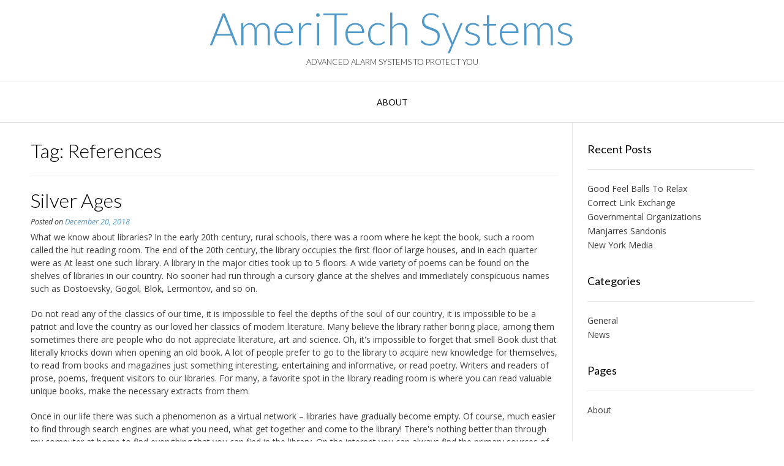

--- FILE ---
content_type: text/html; charset=UTF-8
request_url: http://www.ameritechsystems.com/tag/references
body_size: 15287
content:
<!DOCTYPE html><!-- Vogue.ORG -->
<html lang="en-US">
<head>
<meta charset="UTF-8">
<meta name="viewport" content="width=device-width, initial-scale=1">
<link rel="profile" href="http://gmpg.org/xfn/11">
<title>References &#8211; AmeriTech Systems</title>
<meta name='robots' content='max-image-preview:large' />
<link rel='dns-prefetch' href='//fonts.googleapis.com' />
<link rel="alternate" type="application/rss+xml" title="AmeriTech Systems &raquo; Feed" href="http://www.ameritechsystems.com/feed" />
<link rel="alternate" type="application/rss+xml" title="AmeriTech Systems &raquo; Comments Feed" href="http://www.ameritechsystems.com/comments/feed" />


<!-- WS Google Webmaster Tools v2.1 - https://wordpress.org/plugins/ws-google-webmaster-tools/ -->
<!-- Website - http://www.webshouter.net/ -->
<!-- / WS Google Webmaster Tools plugin. -->

<link rel="alternate" type="application/rss+xml" title="AmeriTech Systems &raquo; References Tag Feed" href="http://www.ameritechsystems.com/tag/references/feed" />
<style id='wp-img-auto-sizes-contain-inline-css' type='text/css'>
img:is([sizes=auto i],[sizes^="auto," i]){contain-intrinsic-size:3000px 1500px}
/*# sourceURL=wp-img-auto-sizes-contain-inline-css */
</style>
<style id='wp-emoji-styles-inline-css' type='text/css'>

	img.wp-smiley, img.emoji {
		display: inline !important;
		border: none !important;
		box-shadow: none !important;
		height: 1em !important;
		width: 1em !important;
		margin: 0 0.07em !important;
		vertical-align: -0.1em !important;
		background: none !important;
		padding: 0 !important;
	}
/*# sourceURL=wp-emoji-styles-inline-css */
</style>
<style id='wp-block-library-inline-css' type='text/css'>
:root{--wp-block-synced-color:#7a00df;--wp-block-synced-color--rgb:122,0,223;--wp-bound-block-color:var(--wp-block-synced-color);--wp-editor-canvas-background:#ddd;--wp-admin-theme-color:#007cba;--wp-admin-theme-color--rgb:0,124,186;--wp-admin-theme-color-darker-10:#006ba1;--wp-admin-theme-color-darker-10--rgb:0,107,160.5;--wp-admin-theme-color-darker-20:#005a87;--wp-admin-theme-color-darker-20--rgb:0,90,135;--wp-admin-border-width-focus:2px}@media (min-resolution:192dpi){:root{--wp-admin-border-width-focus:1.5px}}.wp-element-button{cursor:pointer}:root .has-very-light-gray-background-color{background-color:#eee}:root .has-very-dark-gray-background-color{background-color:#313131}:root .has-very-light-gray-color{color:#eee}:root .has-very-dark-gray-color{color:#313131}:root .has-vivid-green-cyan-to-vivid-cyan-blue-gradient-background{background:linear-gradient(135deg,#00d084,#0693e3)}:root .has-purple-crush-gradient-background{background:linear-gradient(135deg,#34e2e4,#4721fb 50%,#ab1dfe)}:root .has-hazy-dawn-gradient-background{background:linear-gradient(135deg,#faaca8,#dad0ec)}:root .has-subdued-olive-gradient-background{background:linear-gradient(135deg,#fafae1,#67a671)}:root .has-atomic-cream-gradient-background{background:linear-gradient(135deg,#fdd79a,#004a59)}:root .has-nightshade-gradient-background{background:linear-gradient(135deg,#330968,#31cdcf)}:root .has-midnight-gradient-background{background:linear-gradient(135deg,#020381,#2874fc)}:root{--wp--preset--font-size--normal:16px;--wp--preset--font-size--huge:42px}.has-regular-font-size{font-size:1em}.has-larger-font-size{font-size:2.625em}.has-normal-font-size{font-size:var(--wp--preset--font-size--normal)}.has-huge-font-size{font-size:var(--wp--preset--font-size--huge)}.has-text-align-center{text-align:center}.has-text-align-left{text-align:left}.has-text-align-right{text-align:right}.has-fit-text{white-space:nowrap!important}#end-resizable-editor-section{display:none}.aligncenter{clear:both}.items-justified-left{justify-content:flex-start}.items-justified-center{justify-content:center}.items-justified-right{justify-content:flex-end}.items-justified-space-between{justify-content:space-between}.screen-reader-text{border:0;clip-path:inset(50%);height:1px;margin:-1px;overflow:hidden;padding:0;position:absolute;width:1px;word-wrap:normal!important}.screen-reader-text:focus{background-color:#ddd;clip-path:none;color:#444;display:block;font-size:1em;height:auto;left:5px;line-height:normal;padding:15px 23px 14px;text-decoration:none;top:5px;width:auto;z-index:100000}html :where(.has-border-color){border-style:solid}html :where([style*=border-top-color]){border-top-style:solid}html :where([style*=border-right-color]){border-right-style:solid}html :where([style*=border-bottom-color]){border-bottom-style:solid}html :where([style*=border-left-color]){border-left-style:solid}html :where([style*=border-width]){border-style:solid}html :where([style*=border-top-width]){border-top-style:solid}html :where([style*=border-right-width]){border-right-style:solid}html :where([style*=border-bottom-width]){border-bottom-style:solid}html :where([style*=border-left-width]){border-left-style:solid}html :where(img[class*=wp-image-]){height:auto;max-width:100%}:where(figure){margin:0 0 1em}html :where(.is-position-sticky){--wp-admin--admin-bar--position-offset:var(--wp-admin--admin-bar--height,0px)}@media screen and (max-width:600px){html :where(.is-position-sticky){--wp-admin--admin-bar--position-offset:0px}}

/*# sourceURL=wp-block-library-inline-css */
</style><style id='global-styles-inline-css' type='text/css'>
:root{--wp--preset--aspect-ratio--square: 1;--wp--preset--aspect-ratio--4-3: 4/3;--wp--preset--aspect-ratio--3-4: 3/4;--wp--preset--aspect-ratio--3-2: 3/2;--wp--preset--aspect-ratio--2-3: 2/3;--wp--preset--aspect-ratio--16-9: 16/9;--wp--preset--aspect-ratio--9-16: 9/16;--wp--preset--color--black: #000000;--wp--preset--color--cyan-bluish-gray: #abb8c3;--wp--preset--color--white: #ffffff;--wp--preset--color--pale-pink: #f78da7;--wp--preset--color--vivid-red: #cf2e2e;--wp--preset--color--luminous-vivid-orange: #ff6900;--wp--preset--color--luminous-vivid-amber: #fcb900;--wp--preset--color--light-green-cyan: #7bdcb5;--wp--preset--color--vivid-green-cyan: #00d084;--wp--preset--color--pale-cyan-blue: #8ed1fc;--wp--preset--color--vivid-cyan-blue: #0693e3;--wp--preset--color--vivid-purple: #9b51e0;--wp--preset--gradient--vivid-cyan-blue-to-vivid-purple: linear-gradient(135deg,rgb(6,147,227) 0%,rgb(155,81,224) 100%);--wp--preset--gradient--light-green-cyan-to-vivid-green-cyan: linear-gradient(135deg,rgb(122,220,180) 0%,rgb(0,208,130) 100%);--wp--preset--gradient--luminous-vivid-amber-to-luminous-vivid-orange: linear-gradient(135deg,rgb(252,185,0) 0%,rgb(255,105,0) 100%);--wp--preset--gradient--luminous-vivid-orange-to-vivid-red: linear-gradient(135deg,rgb(255,105,0) 0%,rgb(207,46,46) 100%);--wp--preset--gradient--very-light-gray-to-cyan-bluish-gray: linear-gradient(135deg,rgb(238,238,238) 0%,rgb(169,184,195) 100%);--wp--preset--gradient--cool-to-warm-spectrum: linear-gradient(135deg,rgb(74,234,220) 0%,rgb(151,120,209) 20%,rgb(207,42,186) 40%,rgb(238,44,130) 60%,rgb(251,105,98) 80%,rgb(254,248,76) 100%);--wp--preset--gradient--blush-light-purple: linear-gradient(135deg,rgb(255,206,236) 0%,rgb(152,150,240) 100%);--wp--preset--gradient--blush-bordeaux: linear-gradient(135deg,rgb(254,205,165) 0%,rgb(254,45,45) 50%,rgb(107,0,62) 100%);--wp--preset--gradient--luminous-dusk: linear-gradient(135deg,rgb(255,203,112) 0%,rgb(199,81,192) 50%,rgb(65,88,208) 100%);--wp--preset--gradient--pale-ocean: linear-gradient(135deg,rgb(255,245,203) 0%,rgb(182,227,212) 50%,rgb(51,167,181) 100%);--wp--preset--gradient--electric-grass: linear-gradient(135deg,rgb(202,248,128) 0%,rgb(113,206,126) 100%);--wp--preset--gradient--midnight: linear-gradient(135deg,rgb(2,3,129) 0%,rgb(40,116,252) 100%);--wp--preset--font-size--small: 13px;--wp--preset--font-size--medium: 20px;--wp--preset--font-size--large: 36px;--wp--preset--font-size--x-large: 42px;--wp--preset--spacing--20: 0.44rem;--wp--preset--spacing--30: 0.67rem;--wp--preset--spacing--40: 1rem;--wp--preset--spacing--50: 1.5rem;--wp--preset--spacing--60: 2.25rem;--wp--preset--spacing--70: 3.38rem;--wp--preset--spacing--80: 5.06rem;--wp--preset--shadow--natural: 6px 6px 9px rgba(0, 0, 0, 0.2);--wp--preset--shadow--deep: 12px 12px 50px rgba(0, 0, 0, 0.4);--wp--preset--shadow--sharp: 6px 6px 0px rgba(0, 0, 0, 0.2);--wp--preset--shadow--outlined: 6px 6px 0px -3px rgb(255, 255, 255), 6px 6px rgb(0, 0, 0);--wp--preset--shadow--crisp: 6px 6px 0px rgb(0, 0, 0);}:where(.is-layout-flex){gap: 0.5em;}:where(.is-layout-grid){gap: 0.5em;}body .is-layout-flex{display: flex;}.is-layout-flex{flex-wrap: wrap;align-items: center;}.is-layout-flex > :is(*, div){margin: 0;}body .is-layout-grid{display: grid;}.is-layout-grid > :is(*, div){margin: 0;}:where(.wp-block-columns.is-layout-flex){gap: 2em;}:where(.wp-block-columns.is-layout-grid){gap: 2em;}:where(.wp-block-post-template.is-layout-flex){gap: 1.25em;}:where(.wp-block-post-template.is-layout-grid){gap: 1.25em;}.has-black-color{color: var(--wp--preset--color--black) !important;}.has-cyan-bluish-gray-color{color: var(--wp--preset--color--cyan-bluish-gray) !important;}.has-white-color{color: var(--wp--preset--color--white) !important;}.has-pale-pink-color{color: var(--wp--preset--color--pale-pink) !important;}.has-vivid-red-color{color: var(--wp--preset--color--vivid-red) !important;}.has-luminous-vivid-orange-color{color: var(--wp--preset--color--luminous-vivid-orange) !important;}.has-luminous-vivid-amber-color{color: var(--wp--preset--color--luminous-vivid-amber) !important;}.has-light-green-cyan-color{color: var(--wp--preset--color--light-green-cyan) !important;}.has-vivid-green-cyan-color{color: var(--wp--preset--color--vivid-green-cyan) !important;}.has-pale-cyan-blue-color{color: var(--wp--preset--color--pale-cyan-blue) !important;}.has-vivid-cyan-blue-color{color: var(--wp--preset--color--vivid-cyan-blue) !important;}.has-vivid-purple-color{color: var(--wp--preset--color--vivid-purple) !important;}.has-black-background-color{background-color: var(--wp--preset--color--black) !important;}.has-cyan-bluish-gray-background-color{background-color: var(--wp--preset--color--cyan-bluish-gray) !important;}.has-white-background-color{background-color: var(--wp--preset--color--white) !important;}.has-pale-pink-background-color{background-color: var(--wp--preset--color--pale-pink) !important;}.has-vivid-red-background-color{background-color: var(--wp--preset--color--vivid-red) !important;}.has-luminous-vivid-orange-background-color{background-color: var(--wp--preset--color--luminous-vivid-orange) !important;}.has-luminous-vivid-amber-background-color{background-color: var(--wp--preset--color--luminous-vivid-amber) !important;}.has-light-green-cyan-background-color{background-color: var(--wp--preset--color--light-green-cyan) !important;}.has-vivid-green-cyan-background-color{background-color: var(--wp--preset--color--vivid-green-cyan) !important;}.has-pale-cyan-blue-background-color{background-color: var(--wp--preset--color--pale-cyan-blue) !important;}.has-vivid-cyan-blue-background-color{background-color: var(--wp--preset--color--vivid-cyan-blue) !important;}.has-vivid-purple-background-color{background-color: var(--wp--preset--color--vivid-purple) !important;}.has-black-border-color{border-color: var(--wp--preset--color--black) !important;}.has-cyan-bluish-gray-border-color{border-color: var(--wp--preset--color--cyan-bluish-gray) !important;}.has-white-border-color{border-color: var(--wp--preset--color--white) !important;}.has-pale-pink-border-color{border-color: var(--wp--preset--color--pale-pink) !important;}.has-vivid-red-border-color{border-color: var(--wp--preset--color--vivid-red) !important;}.has-luminous-vivid-orange-border-color{border-color: var(--wp--preset--color--luminous-vivid-orange) !important;}.has-luminous-vivid-amber-border-color{border-color: var(--wp--preset--color--luminous-vivid-amber) !important;}.has-light-green-cyan-border-color{border-color: var(--wp--preset--color--light-green-cyan) !important;}.has-vivid-green-cyan-border-color{border-color: var(--wp--preset--color--vivid-green-cyan) !important;}.has-pale-cyan-blue-border-color{border-color: var(--wp--preset--color--pale-cyan-blue) !important;}.has-vivid-cyan-blue-border-color{border-color: var(--wp--preset--color--vivid-cyan-blue) !important;}.has-vivid-purple-border-color{border-color: var(--wp--preset--color--vivid-purple) !important;}.has-vivid-cyan-blue-to-vivid-purple-gradient-background{background: var(--wp--preset--gradient--vivid-cyan-blue-to-vivid-purple) !important;}.has-light-green-cyan-to-vivid-green-cyan-gradient-background{background: var(--wp--preset--gradient--light-green-cyan-to-vivid-green-cyan) !important;}.has-luminous-vivid-amber-to-luminous-vivid-orange-gradient-background{background: var(--wp--preset--gradient--luminous-vivid-amber-to-luminous-vivid-orange) !important;}.has-luminous-vivid-orange-to-vivid-red-gradient-background{background: var(--wp--preset--gradient--luminous-vivid-orange-to-vivid-red) !important;}.has-very-light-gray-to-cyan-bluish-gray-gradient-background{background: var(--wp--preset--gradient--very-light-gray-to-cyan-bluish-gray) !important;}.has-cool-to-warm-spectrum-gradient-background{background: var(--wp--preset--gradient--cool-to-warm-spectrum) !important;}.has-blush-light-purple-gradient-background{background: var(--wp--preset--gradient--blush-light-purple) !important;}.has-blush-bordeaux-gradient-background{background: var(--wp--preset--gradient--blush-bordeaux) !important;}.has-luminous-dusk-gradient-background{background: var(--wp--preset--gradient--luminous-dusk) !important;}.has-pale-ocean-gradient-background{background: var(--wp--preset--gradient--pale-ocean) !important;}.has-electric-grass-gradient-background{background: var(--wp--preset--gradient--electric-grass) !important;}.has-midnight-gradient-background{background: var(--wp--preset--gradient--midnight) !important;}.has-small-font-size{font-size: var(--wp--preset--font-size--small) !important;}.has-medium-font-size{font-size: var(--wp--preset--font-size--medium) !important;}.has-large-font-size{font-size: var(--wp--preset--font-size--large) !important;}.has-x-large-font-size{font-size: var(--wp--preset--font-size--x-large) !important;}
/*# sourceURL=global-styles-inline-css */
</style>

<style id='classic-theme-styles-inline-css' type='text/css'>
/*! This file is auto-generated */
.wp-block-button__link{color:#fff;background-color:#32373c;border-radius:9999px;box-shadow:none;text-decoration:none;padding:calc(.667em + 2px) calc(1.333em + 2px);font-size:1.125em}.wp-block-file__button{background:#32373c;color:#fff;text-decoration:none}
/*# sourceURL=/wp-includes/css/classic-themes.min.css */
</style>
<link rel='stylesheet' id='customizer_vogue_fonts-css' href='//fonts.googleapis.com/css?family=Open+Sans%3Aregular%2Citalic%2C700%7CLato%3Aregular%2Citalic%2C700%26subset%3Dlatin%2C' type='text/css' media='screen' />
<link rel='stylesheet' id='vogue-body-font-default-css' href='//fonts.googleapis.com/css?family=Open+Sans%3A400%2C300%2C300italic%2C400italic%2C600%2C600italic%2C700%2C700italic&#038;ver=1.4.77' type='text/css' media='all' />
<link rel='stylesheet' id='vogue-heading-font-default-css' href='//fonts.googleapis.com/css?family=Lato%3A400%2C300%2C300italic%2C400italic%2C700%2C700italic&#038;ver=1.4.77' type='text/css' media='all' />
<link rel='stylesheet' id='vogue-font-awesome-css' href='http://www.ameritechsystems.com/wp-content/themes/vogue/includes/font-awesome/css/all.min.css?ver=6.0.0' type='text/css' media='all' />
<link rel='stylesheet' id='vogue-style-css' href='http://www.ameritechsystems.com/wp-content/themes/vogue/style.css?ver=1.4.77' type='text/css' media='all' />
<link rel='stylesheet' id='vogue-header-style-css' href='http://www.ameritechsystems.com/wp-content/themes/vogue/templates/css/header-one.css?ver=1.4.77' type='text/css' media='all' />
<link rel='stylesheet' id='vogue-footer-style-css' href='http://www.ameritechsystems.com/wp-content/themes/vogue/templates/css/footer-social.css?ver=1.4.77' type='text/css' media='all' />
<script type="text/javascript" src="http://www.ameritechsystems.com/wp-includes/js/jquery/jquery.min.js?ver=3.7.1" id="jquery-core-js"></script>
<script type="text/javascript" src="http://www.ameritechsystems.com/wp-includes/js/jquery/jquery-migrate.min.js?ver=3.4.1" id="jquery-migrate-js"></script>
<link rel="https://api.w.org/" href="http://www.ameritechsystems.com/wp-json/" /><link rel="alternate" title="JSON" type="application/json" href="http://www.ameritechsystems.com/wp-json/wp/v2/tags/83" /><meta name="generator" content="WordPress 6.9" />
<style data-context="foundation-flickity-css">/*! Flickity v2.0.2
http://flickity.metafizzy.co
---------------------------------------------- */.flickity-enabled{position:relative}.flickity-enabled:focus{outline:0}.flickity-viewport{overflow:hidden;position:relative;height:100%}.flickity-slider{position:absolute;width:100%;height:100%}.flickity-enabled.is-draggable{-webkit-tap-highlight-color:transparent;tap-highlight-color:transparent;-webkit-user-select:none;-moz-user-select:none;-ms-user-select:none;user-select:none}.flickity-enabled.is-draggable .flickity-viewport{cursor:move;cursor:-webkit-grab;cursor:grab}.flickity-enabled.is-draggable .flickity-viewport.is-pointer-down{cursor:-webkit-grabbing;cursor:grabbing}.flickity-prev-next-button{position:absolute;top:50%;width:44px;height:44px;border:none;border-radius:50%;background:#fff;background:hsla(0,0%,100%,.75);cursor:pointer;-webkit-transform:translateY(-50%);transform:translateY(-50%)}.flickity-prev-next-button:hover{background:#fff}.flickity-prev-next-button:focus{outline:0;box-shadow:0 0 0 5px #09f}.flickity-prev-next-button:active{opacity:.6}.flickity-prev-next-button.previous{left:10px}.flickity-prev-next-button.next{right:10px}.flickity-rtl .flickity-prev-next-button.previous{left:auto;right:10px}.flickity-rtl .flickity-prev-next-button.next{right:auto;left:10px}.flickity-prev-next-button:disabled{opacity:.3;cursor:auto}.flickity-prev-next-button svg{position:absolute;left:20%;top:20%;width:60%;height:60%}.flickity-prev-next-button .arrow{fill:#333}.flickity-page-dots{position:absolute;width:100%;bottom:-25px;padding:0;margin:0;list-style:none;text-align:center;line-height:1}.flickity-rtl .flickity-page-dots{direction:rtl}.flickity-page-dots .dot{display:inline-block;width:10px;height:10px;margin:0 8px;background:#333;border-radius:50%;opacity:.25;cursor:pointer}.flickity-page-dots .dot.is-selected{opacity:1}</style><style data-context="foundation-slideout-css">.slideout-menu{position:fixed;left:0;top:0;bottom:0;right:auto;z-index:0;width:256px;overflow-y:auto;-webkit-overflow-scrolling:touch;display:none}.slideout-menu.pushit-right{left:auto;right:0}.slideout-panel{position:relative;z-index:1;will-change:transform}.slideout-open,.slideout-open .slideout-panel,.slideout-open body{overflow:hidden}.slideout-open .slideout-menu{display:block}.pushit{display:none}</style><style>.ios7.web-app-mode.has-fixed header{ background-color: rgba(3,122,221,.88);}</style><style id='vogue-customizer-custom-css-inline-css' type='text/css'>
#comments .form-submit #submit,
                .search-block .search-submit,
                .side-aligned-social a.header-social-icon,
                .no-results-btn,
                button,
                input[type="button"],
                input[type="reset"],
                input[type="submit"],
                .woocommerce ul.products li.product a.add_to_cart_button, .woocommerce-page ul.products li.product a.add_to_cart_button,
                .woocommerce ul.products li.product .onsale, .woocommerce-page ul.products li.product .onsale,
                .woocommerce button.button.alt,
                .woocommerce-page button.button.alt,
                .woocommerce input.button.alt:hover,
                .woocommerce-page #content input.button.alt:hover,
                .woocommerce .cart-collaterals .shipping_calculator .button,
                .woocommerce-page .cart-collaterals .shipping_calculator .button,
                .woocommerce a.button,
                .woocommerce #respond input#submit.alt,
				.woocommerce a.button.alt,
				.woocommerce button.button.alt,
				.woocommerce input.button.alt,
                .woocommerce-page a.button,
                .woocommerce input.button,
                .woocommerce-page #content input.button,
                .woocommerce-page input.button,
                .woocommerce #review_form #respond .form-submit input,
                .woocommerce-page #review_form #respond .form-submit input,
                .woocommerce-cart .wc-proceed-to-checkout a.checkout-button:hover,
                .woocommerce .widget_price_filter .ui-slider .ui-slider-range,
                .woocommerce .widget_price_filter .ui-slider .ui-slider-handle,
                .single-product span.onsale,
                .woocommerce button.button.alt.disabled,
                .main-navigation ul ul a:hover,
                .main-navigation ul ul li.focus > a,
                .main-navigation ul ul li.current-menu-item > a,
                .main-navigation ul ul li.current_page_item > a,
                .main-navigation ul ul li.current-menu-parent > a,
                .main-navigation ul ul li.current_page_parent > a,
                .main-navigation ul ul li.current-menu-ancestor > a,
                .main-navigation ul ul li.current_page_ancestor > a,
                .main-navigation button,
                .wpcf7-submit{background:inherit;background-color:#5099c9;}.wp-block-quote:not(.is-large),
				.wp-block-quote:not(.is-style-large){border-left-color:#5099c9;}blockquote{border-left-color:#5099c9 !important;}a,
				.content-area .entry-content a,
				#comments a,
				.post-edit-link,
				.site-title a,
				.error-404.not-found .page-header .page-title span,
				.search-button .fa-search,
				.header-cart-checkout.cart-has-items .fa-shopping-cart,
				.site-header-topbar li.focus > a,
				.main-navigation div > ul > li > a:hover,
				.main-navigation div > ul > li.current-menu-item > a,
				.main-navigation div > ul > li.current-menu-ancestor > a,
				.main-navigation div > ul > li.current-menu-parent > a,
				.main-navigation div > ul > li.current_page_parent > a,
                .main-navigation div > ul > li.current_page_ancestor > a,
                .main-navigation div > ul > li.focus > a{color:#5099c9;}.main-navigation button:hover,
                #comments .form-submit #submit:hover,
                .search-block .search-submit:hover,
                .no-results-btn:hover,
                button,
                input[type="button"],
                input[type="reset"],
                input[type="submit"],
                .woocommerce input.button.alt,
                .woocommerce-page #content input.button.alt,
                .woocommerce .cart-collaterals .shipping_calculator .button,
                .woocommerce-page .cart-collaterals .shipping_calculator .button,
                .woocommerce a.button:hover,
                .woocommerce #respond input#submit.alt:hover,
				.woocommerce a.button.alt:hover,
				.woocommerce button.button.alt:hover,
				.woocommerce input.button.alt:hover,
                .woocommerce-page a.button:hover,
                .woocommerce input.button:hover,
                .woocommerce-page #content input.button:hover,
                .woocommerce-page input.button:hover,
                .woocommerce ul.products li.product a.add_to_cart_button:hover, .woocommerce-page ul.products li.product a.add_to_cart_button:hover,
                .woocommerce button.button.alt:hover,
                .woocommerce-page button.button.alt:hover,
                .woocommerce #review_form #respond .form-submit input:hover,
                .woocommerce-page #review_form #respond .form-submit input:hover,
                .woocommerce-cart .wc-proceed-to-checkout a.checkout-button,
                .woocommerce .widget_price_filter .price_slider_wrapper .ui-widget-content,
                .woocommerce button.button.alt.disabled:hover,
                .wpcf7-submit:hover{background:inherit;background-color:#b71633;}a:hover,
				.content-area .entry-content a:hover,
                .widget-area .widget a:hover,
                .site-header-topbar ul li a:hover,
                .site-footer-widgets .widget a:hover,
                .site-footer .widget a:hover,
                .search-btn:hover,
                .search-button .fa-search:hover,
                .woocommerce #content div.product p.price,
                .woocommerce-page #content div.product p.price,
                .woocommerce-page div.product p.price,
                .woocommerce #content div.product span.price,
                .woocommerce div.product span.price,
                .woocommerce-page #content div.product span.price,
                .woocommerce-page div.product span.price,
                .woocommerce #content div.product .woocommerce-tabs ul.tabs li.active,
                .woocommerce div.product .woocommerce-tabs ul.tabs li.active,
                .woocommerce-page #content div.product .woocommerce-tabs ul.tabs li.active,
                .woocommerce-page div.product .woocommerce-tabs ul.tabs li.active{color:#b71633;}
/*# sourceURL=vogue-customizer-custom-css-inline-css */
</style>
</head>
<body class="archive tag tag-references tag-83 wp-theme-vogue">
<div id="page" class="hfeed site vogue-no-slider">

<a class="skip-link screen-reader-text" href="#site-content">Skip to content</a>

	
		
			
		
<header id="masthead" class="site-header site-header-one">
	
		
		
	<div class="site-container">
		
		<div class="site-branding">
			
					        <h1 class="site-title"><a href="http://www.ameritechsystems.com/" title="AmeriTech Systems">AmeriTech Systems</a></h1>
		        <h2 class="site-description">Advanced Alarm Systems to Protect  You</h2>
		    			
		</div><!-- .site-branding -->
		
	</div>
	
						<nav id="site-navigation" class="main-navigation vogue-mobile-nav-skin-dark" role="navigation">
				<button class="header-menu-button"><i class="fas fa-bars"></i><span>menu</span></button>
				<div id="main-menu" class="main-menu-container">
					<div class="main-menu-inner">
						<button class="main-menu-close"><i class="fas fa-angle-right"></i><i class="fas fa-angle-left"></i></button>
						<div id="primary-menu" class="menu"><ul>
<li class="page_item page-item-2"><a href="http://www.ameritechsystems.com/about">About</a></li>
</ul></div>
						
											</div>
				</div>
			</nav><!-- #site-navigation -->
					
</header><!-- #masthead -->		
		
	
	
	<div id="site-content" class="site-container content-container content-has-sidebar ">

	<div id="primary" class="content-area ">
		<main id="main" class="site-main" role="main">

		
			<header class="page-header">
				<h1 class="page-title">Tag: <span>References</span></h1>			</header><!-- .page-header -->

						
				<article id="post-2914" class="post-2914 post type-post status-publish format-standard hentry category-news tag-culture tag-references blog-left-layout blog-alt-odd">

	<div class="blog-post-inner ">
		
				
		<div class="post-loop-content">
			
			<header class="entry-header">
				<h3 class="entry-title"><a href="http://www.ameritechsystems.com/silver-ages" rel="bookmark">Silver Ages</a></h3>
								<div class="entry-meta">
					<span class="posted-on">Posted on <a href="http://www.ameritechsystems.com/silver-ages" rel="bookmark"><time class="entry-date published" datetime="2018-12-20T23:48:11-08:00">December 20, 2018</time><time class="updated" datetime="2019-06-19T00:32:48-07:00">June 19, 2019</time></a></span><span class="byline"> by <span class="author vcard"><a class="url fn n" href="http://www.ameritechsystems.com/author/admin">juan</a></span></span>				</div><!-- .entry-meta -->
							</header><!-- .entry-header -->

			<div class="entry-content">
				<p>What we know about libraries? In the early 20th century, rural schools, there was a room where he kept the book, such a room called the hut reading room. The end of the 20th century, the library occupies the first floor of large houses, and in each quarter were as At least one such library. A library in the major cities took up to 5 floors. A wide variety of poems can be found on the shelves of libraries in our country. No sooner had run through a cursory glance at the shelves and immediately conspicuous names such as Dostoevsky, Gogol, Blok, Lermontov, and so on. </p>
<p>Do not read any of the classics of our time, it is impossible to feel the depths of the soul of our country, it is impossible to be a patriot and love the country as our loved her classics of modern literature. Many believe the library rather boring place, among them sometimes there are people who do not appreciate literature, art and science. Oh, it&#39;s impossible to forget that smell Book dust that literally knocks down when opening an old book. A lot of people prefer to go to the library to acquire new knowledge for themselves, to read from books and magazines just something interesting, entertaining and informative, or read poetry. Writers and readers of prose, poems, frequent visitors to our libraries. For many, a favorite spot in the library reading room is where you can read valuable unique books, make the necessary extracts from them. </p>
<p>Once in our life there was such a phenomenon as a virtual network &#8211; libraries have gradually become empty. Of course, much easier to find through search engines are what you need, what get together and come to the library! There&#39;s nothing better than through my computer at home to find everything that you can find in the library. On the internet you can always find the primary sources of famous writers &#8211; Shelohova, Chekhov, Tolstoy, Pushkin&#39;s poems, Esenina, and much more. In addition, the virtual network, a host of literary portals, poets and writers of the new generation, a new era of publishing there his poetry, prose, journalism. Portals provide ability to communicate with each other, share reviews, and thus are followers of, the development of literary ideas of the masses. Of course no one now can say, but this one in a poet like Pushkin, but he writes as Mayakovsky and even better. It&#39;s not even that talent was called after the death of the creator, and that the poets of the Golden and Silver Ages such titanic made contributions that are not lay on the shoulders of our talented poet in our crazy tech time. Poetry is evolving, and rightly so. There are also people who prefer a modern library of innovation and Internet based literary movements. For them it is a favorite usual thing, to sit, quietly turning the pages worn some aged books. Among these fans can be a poet, trying to improve their creativity and poetic style. In other matters the best poetry of poets can be found in private libraries, as well as rare works by famous writers. Books in private libraries, marked bookplate, which stands for the initials and last name of the library owner. Sometimes, come to visit and see the house a lot of books that look nice on the shelf and know that he was in the house to the erudite, intelligent man, who can always ask to read the best poems</p>

							</div><!-- .entry-content -->

			<footer class="entry-footer">
				<span class="cat-links">Posted in <a href="http://www.ameritechsystems.com/category/news" rel="category tag">News</a></span><span class="tags-links">Tagged <a href="http://www.ameritechsystems.com/tag/culture" rel="tag">culture</a>, <a href="http://www.ameritechsystems.com/tag/references" rel="tag">References</a></span>			</footer><!-- .entry-footer -->
			
		</div>
		<div class="clearboth"></div>
	
	</div>
	
</article><!-- #post-## -->
			
				<article id="post-727" class="post-727 post type-post status-publish format-standard hentry category-news tag-culture tag-references blog-left-layout blog-alt-even">

	<div class="blog-post-inner ">
		
				
		<div class="post-loop-content">
			
			<header class="entry-header">
				<h3 class="entry-title"><a href="http://www.ameritechsystems.com/shakespeare-sonnet" rel="bookmark">Shakespeare Sonnet</a></h3>
								<div class="entry-meta">
					<span class="posted-on">Posted on <a href="http://www.ameritechsystems.com/shakespeare-sonnet" rel="bookmark"><time class="entry-date published" datetime="2012-03-26T06:37:51-07:00">March 26, 2012</time><time class="updated" datetime="2016-02-28T19:54:16-08:00">February 28, 2016</time></a></span><span class="byline"> by <span class="author vcard"><a class="url fn n" href="http://www.ameritechsystems.com/author/admin">juan</a></span></span>				</div><!-- .entry-meta -->
							</header><!-- .entry-header -->

			<div class="entry-content">
				<p>But I believe that the best words were composed in honor of a smaller god! A. Finkel posovestlivey, but because it looks a little fuzzy fig: When and really old everything under the sun, And things usually and habitually, how pathetic mind deceived human, born of an effort to give birth again! Oh, if only to return even for a moment For a thousand solstice at once and find your way amidst the ancient books, where the idea for the first time the letter appeared to the eye. Then I found out b as in the olden days they were astonished at the miracle of your events, such eh we, Or better than them, Or the world lives without knowing the changes. But I&#39;m sure &#8211; the minds of the old days not so worthy of glory that we are! For those who want to see in This sonnet is something else, meaning it can be passed to the next rhymed translation: Kohl new under the sun, these do not, Confessions of joy we were not destined for his Invention, will find in the dark years, and she really someone born before. Was used such record that used in the instant Ages to five years ago and immediately transferred me your image has identified broad antique books, From the moment I became a mature mind! I would have known what he thought about the miracle of the world then thy neighbor as music composition. We are ahead, or they, Or, as ever, All around is, without a change? But I&#39;m sure the wise men of old were famous for their diligence meager plots. The meaning of &quot;invention&quot; and other words of the sonnet has been solved by the author in another article, so here it is possible limited to pointing out that the contents of the Inventions Shakespeare sonnet pointed directly at 91. </p>
<p>And is this content is nothing but a true understanding of that (under stress) in the overall (general) is the man. It is this understanding had Shakespeare mean when he wrote Sonnet 26: I want to invest in your thoughts Your foundation is currently good conceit. And that it was referring to Shakespeare, when his will to readers, written by him in the play &quot;Henry VIII, put the following lines, which translation shamelessly distorted B. Tomaszewski: Our content Is our best having. Our (internal) content there are our best property. (Author&#39;s translation) In other words, for any wealth, including knowledge, officers, words, etc., people poor, if the soul in a true understanding of that (under stress) in general is a man, in fact, not a fig. In Shakespeare, as in the sonnets that understanding human nature is. </p>
<p>And it can see everyone, even mutilated translations, unless he want to see it. It is for these people in the key of W. Shakespeare Sonnet 59, referring to his predecessors, did not write about poets, painters or sculptors, and even on some minds, as written conscientious A. Finkel, namely wits &#8211; sages. &quot;</p>

							</div><!-- .entry-content -->

			<footer class="entry-footer">
				<span class="cat-links">Posted in <a href="http://www.ameritechsystems.com/category/news" rel="category tag">News</a></span><span class="tags-links">Tagged <a href="http://www.ameritechsystems.com/tag/culture" rel="tag">culture</a>, <a href="http://www.ameritechsystems.com/tag/references" rel="tag">References</a></span>			</footer><!-- .entry-footer -->
			
		</div>
		<div class="clearboth"></div>
	
	</div>
	
</article><!-- #post-## -->
			
			
		
		</main><!-- #main -->
	</div><!-- #primary -->

	        
<div id="secondary" class="widget-area" role="complementary">
	
		<aside id="recent-posts-3" class="widget widget_recent_entries">
		<h4 class="widget-title">Recent Posts</h4>
		<ul>
											<li>
					<a href="http://www.ameritechsystems.com/good-feel-balls-to-relax">Good Feel Balls To Relax</a>
									</li>
											<li>
					<a href="http://www.ameritechsystems.com/correct-link-exchange">Correct Link Exchange</a>
									</li>
											<li>
					<a href="http://www.ameritechsystems.com/governmental-organizations">Governmental Organizations</a>
									</li>
											<li>
					<a href="http://www.ameritechsystems.com/manjarres-sandonis">Manjarres Sandonis</a>
									</li>
											<li>
					<a href="http://www.ameritechsystems.com/new-york-media">New York Media</a>
									</li>
					</ul>

		</aside><aside id="categories-3" class="widget widget_categories"><h4 class="widget-title">Categories</h4>
			<ul>
					<li class="cat-item cat-item-4"><a href="http://www.ameritechsystems.com/category/general">General</a>
</li>
	<li class="cat-item cat-item-3"><a href="http://www.ameritechsystems.com/category/news">News</a>
</li>
			</ul>

			</aside><aside id="pages-3" class="widget widget_pages"><h4 class="widget-title">Pages</h4>
			<ul>
				<li class="page_item page-item-2"><a href="http://www.ameritechsystems.com/about">About</a></li>
			</ul>

			</aside><aside id="archives-4" class="widget widget_archive"><h4 class="widget-title">Archives</h4>
			<ul>
					<li><a href='http://www.ameritechsystems.com/2026/01'>January 2026</a></li>
	<li><a href='http://www.ameritechsystems.com/2025/12'>December 2025</a></li>
	<li><a href='http://www.ameritechsystems.com/2025/11'>November 2025</a></li>
	<li><a href='http://www.ameritechsystems.com/2025/10'>October 2025</a></li>
	<li><a href='http://www.ameritechsystems.com/2025/09'>September 2025</a></li>
	<li><a href='http://www.ameritechsystems.com/2025/08'>August 2025</a></li>
	<li><a href='http://www.ameritechsystems.com/2024/06'>June 2024</a></li>
	<li><a href='http://www.ameritechsystems.com/2024/05'>May 2024</a></li>
	<li><a href='http://www.ameritechsystems.com/2024/04'>April 2024</a></li>
	<li><a href='http://www.ameritechsystems.com/2022/11'>November 2022</a></li>
	<li><a href='http://www.ameritechsystems.com/2020/07'>July 2020</a></li>
	<li><a href='http://www.ameritechsystems.com/2020/06'>June 2020</a></li>
	<li><a href='http://www.ameritechsystems.com/2020/05'>May 2020</a></li>
	<li><a href='http://www.ameritechsystems.com/2020/04'>April 2020</a></li>
	<li><a href='http://www.ameritechsystems.com/2020/03'>March 2020</a></li>
	<li><a href='http://www.ameritechsystems.com/2020/02'>February 2020</a></li>
	<li><a href='http://www.ameritechsystems.com/2019/12'>December 2019</a></li>
	<li><a href='http://www.ameritechsystems.com/2019/11'>November 2019</a></li>
	<li><a href='http://www.ameritechsystems.com/2019/10'>October 2019</a></li>
	<li><a href='http://www.ameritechsystems.com/2019/09'>September 2019</a></li>
	<li><a href='http://www.ameritechsystems.com/2019/08'>August 2019</a></li>
	<li><a href='http://www.ameritechsystems.com/2019/07'>July 2019</a></li>
	<li><a href='http://www.ameritechsystems.com/2019/06'>June 2019</a></li>
	<li><a href='http://www.ameritechsystems.com/2019/04'>April 2019</a></li>
	<li><a href='http://www.ameritechsystems.com/2019/03'>March 2019</a></li>
	<li><a href='http://www.ameritechsystems.com/2019/02'>February 2019</a></li>
	<li><a href='http://www.ameritechsystems.com/2019/01'>January 2019</a></li>
	<li><a href='http://www.ameritechsystems.com/2018/12'>December 2018</a></li>
	<li><a href='http://www.ameritechsystems.com/2018/10'>October 2018</a></li>
	<li><a href='http://www.ameritechsystems.com/2018/09'>September 2018</a></li>
	<li><a href='http://www.ameritechsystems.com/2018/08'>August 2018</a></li>
	<li><a href='http://www.ameritechsystems.com/2018/07'>July 2018</a></li>
	<li><a href='http://www.ameritechsystems.com/2018/06'>June 2018</a></li>
	<li><a href='http://www.ameritechsystems.com/2018/05'>May 2018</a></li>
	<li><a href='http://www.ameritechsystems.com/2018/04'>April 2018</a></li>
	<li><a href='http://www.ameritechsystems.com/2018/03'>March 2018</a></li>
	<li><a href='http://www.ameritechsystems.com/2018/02'>February 2018</a></li>
	<li><a href='http://www.ameritechsystems.com/2018/01'>January 2018</a></li>
	<li><a href='http://www.ameritechsystems.com/2017/12'>December 2017</a></li>
	<li><a href='http://www.ameritechsystems.com/2017/11'>November 2017</a></li>
	<li><a href='http://www.ameritechsystems.com/2017/10'>October 2017</a></li>
	<li><a href='http://www.ameritechsystems.com/2017/09'>September 2017</a></li>
	<li><a href='http://www.ameritechsystems.com/2017/08'>August 2017</a></li>
	<li><a href='http://www.ameritechsystems.com/2017/07'>July 2017</a></li>
	<li><a href='http://www.ameritechsystems.com/2017/06'>June 2017</a></li>
	<li><a href='http://www.ameritechsystems.com/2017/05'>May 2017</a></li>
	<li><a href='http://www.ameritechsystems.com/2017/04'>April 2017</a></li>
	<li><a href='http://www.ameritechsystems.com/2017/03'>March 2017</a></li>
	<li><a href='http://www.ameritechsystems.com/2017/02'>February 2017</a></li>
	<li><a href='http://www.ameritechsystems.com/2017/01'>January 2017</a></li>
	<li><a href='http://www.ameritechsystems.com/2016/12'>December 2016</a></li>
	<li><a href='http://www.ameritechsystems.com/2016/11'>November 2016</a></li>
	<li><a href='http://www.ameritechsystems.com/2016/09'>September 2016</a></li>
	<li><a href='http://www.ameritechsystems.com/2016/08'>August 2016</a></li>
	<li><a href='http://www.ameritechsystems.com/2016/07'>July 2016</a></li>
	<li><a href='http://www.ameritechsystems.com/2016/05'>May 2016</a></li>
	<li><a href='http://www.ameritechsystems.com/2016/03'>March 2016</a></li>
	<li><a href='http://www.ameritechsystems.com/2016/02'>February 2016</a></li>
	<li><a href='http://www.ameritechsystems.com/2016/01'>January 2016</a></li>
	<li><a href='http://www.ameritechsystems.com/2015/12'>December 2015</a></li>
	<li><a href='http://www.ameritechsystems.com/2015/11'>November 2015</a></li>
	<li><a href='http://www.ameritechsystems.com/2015/10'>October 2015</a></li>
	<li><a href='http://www.ameritechsystems.com/2015/09'>September 2015</a></li>
	<li><a href='http://www.ameritechsystems.com/2015/08'>August 2015</a></li>
	<li><a href='http://www.ameritechsystems.com/2015/07'>July 2015</a></li>
	<li><a href='http://www.ameritechsystems.com/2015/06'>June 2015</a></li>
	<li><a href='http://www.ameritechsystems.com/2015/05'>May 2015</a></li>
	<li><a href='http://www.ameritechsystems.com/2015/04'>April 2015</a></li>
	<li><a href='http://www.ameritechsystems.com/2015/02'>February 2015</a></li>
	<li><a href='http://www.ameritechsystems.com/2015/01'>January 2015</a></li>
	<li><a href='http://www.ameritechsystems.com/2014/12'>December 2014</a></li>
	<li><a href='http://www.ameritechsystems.com/2014/11'>November 2014</a></li>
	<li><a href='http://www.ameritechsystems.com/2014/10'>October 2014</a></li>
	<li><a href='http://www.ameritechsystems.com/2014/09'>September 2014</a></li>
	<li><a href='http://www.ameritechsystems.com/2014/08'>August 2014</a></li>
	<li><a href='http://www.ameritechsystems.com/2014/07'>July 2014</a></li>
	<li><a href='http://www.ameritechsystems.com/2014/06'>June 2014</a></li>
	<li><a href='http://www.ameritechsystems.com/2014/05'>May 2014</a></li>
	<li><a href='http://www.ameritechsystems.com/2014/04'>April 2014</a></li>
	<li><a href='http://www.ameritechsystems.com/2014/03'>March 2014</a></li>
	<li><a href='http://www.ameritechsystems.com/2014/02'>February 2014</a></li>
	<li><a href='http://www.ameritechsystems.com/2014/01'>January 2014</a></li>
	<li><a href='http://www.ameritechsystems.com/2013/12'>December 2013</a></li>
	<li><a href='http://www.ameritechsystems.com/2013/11'>November 2013</a></li>
	<li><a href='http://www.ameritechsystems.com/2013/10'>October 2013</a></li>
	<li><a href='http://www.ameritechsystems.com/2013/09'>September 2013</a></li>
	<li><a href='http://www.ameritechsystems.com/2013/08'>August 2013</a></li>
	<li><a href='http://www.ameritechsystems.com/2013/07'>July 2013</a></li>
	<li><a href='http://www.ameritechsystems.com/2013/06'>June 2013</a></li>
	<li><a href='http://www.ameritechsystems.com/2013/05'>May 2013</a></li>
	<li><a href='http://www.ameritechsystems.com/2013/04'>April 2013</a></li>
	<li><a href='http://www.ameritechsystems.com/2013/03'>March 2013</a></li>
	<li><a href='http://www.ameritechsystems.com/2013/02'>February 2013</a></li>
	<li><a href='http://www.ameritechsystems.com/2012/12'>December 2012</a></li>
	<li><a href='http://www.ameritechsystems.com/2012/11'>November 2012</a></li>
	<li><a href='http://www.ameritechsystems.com/2012/10'>October 2012</a></li>
	<li><a href='http://www.ameritechsystems.com/2012/09'>September 2012</a></li>
	<li><a href='http://www.ameritechsystems.com/2012/08'>August 2012</a></li>
	<li><a href='http://www.ameritechsystems.com/2012/07'>July 2012</a></li>
	<li><a href='http://www.ameritechsystems.com/2012/06'>June 2012</a></li>
	<li><a href='http://www.ameritechsystems.com/2012/04'>April 2012</a></li>
	<li><a href='http://www.ameritechsystems.com/2012/03'>March 2012</a></li>
	<li><a href='http://www.ameritechsystems.com/2012/02'>February 2012</a></li>
	<li><a href='http://www.ameritechsystems.com/2012/01'>January 2012</a></li>
	<li><a href='http://www.ameritechsystems.com/2011/12'>December 2011</a></li>
	<li><a href='http://www.ameritechsystems.com/2011/11'>November 2011</a></li>
	<li><a href='http://www.ameritechsystems.com/2011/10'>October 2011</a></li>
	<li><a href='http://www.ameritechsystems.com/2010/09'>September 2010</a></li>
			</ul>

			</aside><aside id="tag_cloud-3" class="widget widget_tag_cloud"><h4 class="widget-title">Tags</h4><div class="tagcloud"><a href="http://www.ameritechsystems.com/tag/education-career" class="tag-cloud-link tag-link-257 tag-link-position-1" style="font-size: 15.965517241379pt;" aria-label="- education &amp; career (12 items)">- education &amp; career</a>
<a href="http://www.ameritechsystems.com/tag/art-and-science" class="tag-cloud-link tag-link-94 tag-link-position-2" style="font-size: 10.896551724138pt;" aria-label="art and science (7 items)">art and science</a>
<a href="http://www.ameritechsystems.com/tag/auto-moto" class="tag-cloud-link tag-link-6 tag-link-position-3" style="font-size: 8pt;" aria-label="auto &amp; moto (5 items)">auto &amp; moto</a>
<a href="http://www.ameritechsystems.com/tag/beauty" class="tag-cloud-link tag-link-174 tag-link-position-4" style="font-size: 9.6896551724138pt;" aria-label="beauty (6 items)">beauty</a>
<a href="http://www.ameritechsystems.com/tag/business" class="tag-cloud-link tag-link-7 tag-link-position-5" style="font-size: 12.103448275862pt;" aria-label="business (8 items)">business</a>
<a href="http://www.ameritechsystems.com/tag/climate-environment" class="tag-cloud-link tag-link-256 tag-link-position-6" style="font-size: 9.6896551724138pt;" aria-label="climate &amp; environment (6 items)">climate &amp; environment</a>
<a href="http://www.ameritechsystems.com/tag/computers" class="tag-cloud-link tag-link-34 tag-link-position-7" style="font-size: 14.275862068966pt;" aria-label="computers (10 items)">computers</a>
<a href="http://www.ameritechsystems.com/tag/construction" class="tag-cloud-link tag-link-259 tag-link-position-8" style="font-size: 8pt;" aria-label="construction (5 items)">construction</a>
<a href="http://www.ameritechsystems.com/tag/construction-and-repair" class="tag-cloud-link tag-link-28 tag-link-position-9" style="font-size: 10.896551724138pt;" aria-label="construction and repair (7 items)">construction and repair</a>
<a href="http://www.ameritechsystems.com/tag/construction-of-life" class="tag-cloud-link tag-link-61 tag-link-position-10" style="font-size: 15.241379310345pt;" aria-label="construction of life (11 items)">construction of life</a>
<a href="http://www.ameritechsystems.com/tag/culture" class="tag-cloud-link tag-link-43 tag-link-position-11" style="font-size: 9.6896551724138pt;" aria-label="culture (6 items)">culture</a>
<a href="http://www.ameritechsystems.com/tag/economy" class="tag-cloud-link tag-link-92 tag-link-position-12" style="font-size: 8pt;" aria-label="economy (5 items)">economy</a>
<a href="http://www.ameritechsystems.com/tag/education" class="tag-cloud-link tag-link-11 tag-link-position-13" style="font-size: 13.310344827586pt;" aria-label="education (9 items)">education</a>
<a href="http://www.ameritechsystems.com/tag/electronics-information-technology" class="tag-cloud-link tag-link-250 tag-link-position-14" style="font-size: 9.6896551724138pt;" aria-label="electronics &amp; information technology (6 items)">electronics &amp; information technology</a>
<a href="http://www.ameritechsystems.com/tag/energy" class="tag-cloud-link tag-link-255 tag-link-position-15" style="font-size: 9.6896551724138pt;" aria-label="energy (6 items)">energy</a>
<a href="http://www.ameritechsystems.com/tag/environment" class="tag-cloud-link tag-link-93 tag-link-position-16" style="font-size: 9.6896551724138pt;" aria-label="environment (6 items)">environment</a>
<a href="http://www.ameritechsystems.com/tag/equipment" class="tag-cloud-link tag-link-63 tag-link-position-17" style="font-size: 12.103448275862pt;" aria-label="Equipment (8 items)">Equipment</a>
<a href="http://www.ameritechsystems.com/tag/financial" class="tag-cloud-link tag-link-237 tag-link-position-18" style="font-size: 9.6896551724138pt;" aria-label="financial (6 items)">financial</a>
<a href="http://www.ameritechsystems.com/tag/hardware-software" class="tag-cloud-link tag-link-253 tag-link-position-19" style="font-size: 22pt;" aria-label="hardware &amp; software (22 items)">hardware &amp; software</a>
<a href="http://www.ameritechsystems.com/tag/health" class="tag-cloud-link tag-link-247 tag-link-position-20" style="font-size: 15.965517241379pt;" aria-label="health (12 items)">health</a>
<a href="http://www.ameritechsystems.com/tag/hebrewpost" class="tag-cloud-link tag-link-451 tag-link-position-21" style="font-size: 9.6896551724138pt;" aria-label="hebrewpost (6 items)">hebrewpost</a>
<a href="http://www.ameritechsystems.com/tag/history" class="tag-cloud-link tag-link-111 tag-link-position-22" style="font-size: 16.931034482759pt;" aria-label="history (13 items)">history</a>
<a href="http://www.ameritechsystems.com/tag/home-and-family" class="tag-cloud-link tag-link-66 tag-link-position-23" style="font-size: 9.6896551724138pt;" aria-label="home and family (6 items)">home and family</a>
<a href="http://www.ameritechsystems.com/tag/home-page" class="tag-cloud-link tag-link-171 tag-link-position-24" style="font-size: 8pt;" aria-label="home page (5 items)">home page</a>
<a href="http://www.ameritechsystems.com/tag/industry" class="tag-cloud-link tag-link-39 tag-link-position-25" style="font-size: 16.931034482759pt;" aria-label="industry (13 items)">industry</a>
<a href="http://www.ameritechsystems.com/tag/informatics" class="tag-cloud-link tag-link-77 tag-link-position-26" style="font-size: 8pt;" aria-label="informatics (5 items)">informatics</a>
<a href="http://www.ameritechsystems.com/tag/internet" class="tag-cloud-link tag-link-13 tag-link-position-27" style="font-size: 12.103448275862pt;" aria-label="internet (8 items)">internet</a>
<a href="http://www.ameritechsystems.com/tag/internet-multimedia" class="tag-cloud-link tag-link-272 tag-link-position-28" style="font-size: 13.310344827586pt;" aria-label="internet &amp; multimedia (9 items)">internet &amp; multimedia</a>
<a href="http://www.ameritechsystems.com/tag/it" class="tag-cloud-link tag-link-252 tag-link-position-29" style="font-size: 22pt;" aria-label="it (22 items)">it</a>
<a href="http://www.ameritechsystems.com/tag/medicine" class="tag-cloud-link tag-link-44 tag-link-position-30" style="font-size: 13.310344827586pt;" aria-label="medicine (9 items)">medicine</a>
<a href="http://www.ameritechsystems.com/tag/medicine-surgery" class="tag-cloud-link tag-link-248 tag-link-position-31" style="font-size: 12.103448275862pt;" aria-label="medicine &amp; surgery (8 items)">medicine &amp; surgery</a>
<a href="http://www.ameritechsystems.com/tag/music" class="tag-cloud-link tag-link-261 tag-link-position-32" style="font-size: 8pt;" aria-label="music (5 items)">music</a>
<a href="http://www.ameritechsystems.com/tag/news-2" class="tag-cloud-link tag-link-159 tag-link-position-33" style="font-size: 17.655172413793pt;" aria-label="news (14 items)">news</a>
<a href="http://www.ameritechsystems.com/tag/news-press-lyrics" class="tag-cloud-link tag-link-263 tag-link-position-34" style="font-size: 17.655172413793pt;" aria-label="news &amp; press lyrics (14 items)">news &amp; press lyrics</a>
<a href="http://www.ameritechsystems.com/tag/noticias-actualidad" class="tag-cloud-link tag-link-213 tag-link-position-35" style="font-size: 10.896551724138pt;" aria-label="noticias-actualidad (7 items)">noticias-actualidad</a>
<a href="http://www.ameritechsystems.com/tag/planning-architecture" class="tag-cloud-link tag-link-260 tag-link-position-36" style="font-size: 8pt;" aria-label="planning &amp; architecture (5 items)">planning &amp; architecture</a>
<a href="http://www.ameritechsystems.com/tag/products-and-services" class="tag-cloud-link tag-link-41 tag-link-position-37" style="font-size: 10.896551724138pt;" aria-label="products and services (7 items)">products and services</a>
<a href="http://www.ameritechsystems.com/tag/psychology" class="tag-cloud-link tag-link-98 tag-link-position-38" style="font-size: 9.6896551724138pt;" aria-label="psychology (6 items)">psychology</a>
<a href="http://www.ameritechsystems.com/tag/research-technology" class="tag-cloud-link tag-link-301 tag-link-position-39" style="font-size: 9.6896551724138pt;" aria-label="research &amp; technology (6 items)">research &amp; technology</a>
<a href="http://www.ameritechsystems.com/tag/science" class="tag-cloud-link tag-link-300 tag-link-position-40" style="font-size: 10.896551724138pt;" aria-label="science (7 items)">science</a>
<a href="http://www.ameritechsystems.com/tag/sports" class="tag-cloud-link tag-link-218 tag-link-position-41" style="font-size: 9.6896551724138pt;" aria-label="sports (6 items)">sports</a>
<a href="http://www.ameritechsystems.com/tag/technology" class="tag-cloud-link tag-link-38 tag-link-position-42" style="font-size: 20.551724137931pt;" aria-label="Technology (19 items)">Technology</a>
<a href="http://www.ameritechsystems.com/tag/the-news" class="tag-cloud-link tag-link-103 tag-link-position-43" style="font-size: 10.896551724138pt;" aria-label="the news (7 items)">the news</a>
<a href="http://www.ameritechsystems.com/tag/tips" class="tag-cloud-link tag-link-40 tag-link-position-44" style="font-size: 9.6896551724138pt;" aria-label="Tips (6 items)">Tips</a>
<a href="http://www.ameritechsystems.com/tag/vocational" class="tag-cloud-link tag-link-270 tag-link-position-45" style="font-size: 14.275862068966pt;" aria-label="vocational (10 items)">vocational</a></div>
</aside></div><!-- #secondary -->
    	
	<div class="clearboth"></div>
	
		<div class="clearboth"></div>
	</div><!-- #content -->
	
			
		<footer id="colophon" class="site-footer site-footer-social" role="contentinfo">
	
	<div class="site-footer-icons">
        <div class="site-container">
        	
        		            
	            			
						
        	<div class="site-footer-social-ad header-address"><i class="fas fa-map-marker-alt"></i> Cape Town, South Africa        	
		</div><div class="site-footer-social-copy">Theme: <a href="https://demo.kairaweb.com/#vogue">Vogue</a> by Kaira</div><div class="clearboth"></div></div></div>        
</footer>

	
	<div class="site-footer-bottom-bar">
	
		<div class="site-container">
			
			
						
	        <div class="menu"><ul>
<li class="page_item page-item-2"><a href="http://www.ameritechsystems.com/about">About</a></li>
</ul></div>
	        
	                        
	    </div>
		
        <div class="clearboth"></div>
	</div>
	
		
        
	
</div><!-- #page -->


<script type="speculationrules">
{"prefetch":[{"source":"document","where":{"and":[{"href_matches":"/*"},{"not":{"href_matches":["/wp-*.php","/wp-admin/*","/wp-content/uploads/*","/wp-content/*","/wp-content/plugins/*","/wp-content/themes/vogue/*","/*\\?(.+)"]}},{"not":{"selector_matches":"a[rel~=\"nofollow\"]"}},{"not":{"selector_matches":".no-prefetch, .no-prefetch a"}}]},"eagerness":"conservative"}]}
</script>
<!-- Powered by WPtouch: 4.3.62 -->	<script>
	/(trident|msie)/i.test(navigator.userAgent)&&document.getElementById&&window.addEventListener&&window.addEventListener("hashchange",function(){var t,e=location.hash.substring(1);/^[A-z0-9_-]+$/.test(e)&&(t=document.getElementById(e))&&(/^(?:a|select|input|button|textarea)$/i.test(t.tagName)||(t.tabIndex=-1),t.focus())},!1);
	</script><script type="text/javascript" src="http://www.ameritechsystems.com/wp-content/themes/vogue/js/jquery.carouFredSel-6.2.1-packed.js?ver=1.4.77" id="caroufredsel-js"></script>
<script type="text/javascript" src="http://www.ameritechsystems.com/wp-content/themes/vogue/js/custom.js?ver=1.4.77" id="vogue-customjs-js"></script>
<script id="wp-emoji-settings" type="application/json">
{"baseUrl":"https://s.w.org/images/core/emoji/17.0.2/72x72/","ext":".png","svgUrl":"https://s.w.org/images/core/emoji/17.0.2/svg/","svgExt":".svg","source":{"concatemoji":"http://www.ameritechsystems.com/wp-includes/js/wp-emoji-release.min.js?ver=6.9"}}
</script>
<script type="module">
/* <![CDATA[ */
/*! This file is auto-generated */
const a=JSON.parse(document.getElementById("wp-emoji-settings").textContent),o=(window._wpemojiSettings=a,"wpEmojiSettingsSupports"),s=["flag","emoji"];function i(e){try{var t={supportTests:e,timestamp:(new Date).valueOf()};sessionStorage.setItem(o,JSON.stringify(t))}catch(e){}}function c(e,t,n){e.clearRect(0,0,e.canvas.width,e.canvas.height),e.fillText(t,0,0);t=new Uint32Array(e.getImageData(0,0,e.canvas.width,e.canvas.height).data);e.clearRect(0,0,e.canvas.width,e.canvas.height),e.fillText(n,0,0);const a=new Uint32Array(e.getImageData(0,0,e.canvas.width,e.canvas.height).data);return t.every((e,t)=>e===a[t])}function p(e,t){e.clearRect(0,0,e.canvas.width,e.canvas.height),e.fillText(t,0,0);var n=e.getImageData(16,16,1,1);for(let e=0;e<n.data.length;e++)if(0!==n.data[e])return!1;return!0}function u(e,t,n,a){switch(t){case"flag":return n(e,"\ud83c\udff3\ufe0f\u200d\u26a7\ufe0f","\ud83c\udff3\ufe0f\u200b\u26a7\ufe0f")?!1:!n(e,"\ud83c\udde8\ud83c\uddf6","\ud83c\udde8\u200b\ud83c\uddf6")&&!n(e,"\ud83c\udff4\udb40\udc67\udb40\udc62\udb40\udc65\udb40\udc6e\udb40\udc67\udb40\udc7f","\ud83c\udff4\u200b\udb40\udc67\u200b\udb40\udc62\u200b\udb40\udc65\u200b\udb40\udc6e\u200b\udb40\udc67\u200b\udb40\udc7f");case"emoji":return!a(e,"\ud83e\u1fac8")}return!1}function f(e,t,n,a){let r;const o=(r="undefined"!=typeof WorkerGlobalScope&&self instanceof WorkerGlobalScope?new OffscreenCanvas(300,150):document.createElement("canvas")).getContext("2d",{willReadFrequently:!0}),s=(o.textBaseline="top",o.font="600 32px Arial",{});return e.forEach(e=>{s[e]=t(o,e,n,a)}),s}function r(e){var t=document.createElement("script");t.src=e,t.defer=!0,document.head.appendChild(t)}a.supports={everything:!0,everythingExceptFlag:!0},new Promise(t=>{let n=function(){try{var e=JSON.parse(sessionStorage.getItem(o));if("object"==typeof e&&"number"==typeof e.timestamp&&(new Date).valueOf()<e.timestamp+604800&&"object"==typeof e.supportTests)return e.supportTests}catch(e){}return null}();if(!n){if("undefined"!=typeof Worker&&"undefined"!=typeof OffscreenCanvas&&"undefined"!=typeof URL&&URL.createObjectURL&&"undefined"!=typeof Blob)try{var e="postMessage("+f.toString()+"("+[JSON.stringify(s),u.toString(),c.toString(),p.toString()].join(",")+"));",a=new Blob([e],{type:"text/javascript"});const r=new Worker(URL.createObjectURL(a),{name:"wpTestEmojiSupports"});return void(r.onmessage=e=>{i(n=e.data),r.terminate(),t(n)})}catch(e){}i(n=f(s,u,c,p))}t(n)}).then(e=>{for(const n in e)a.supports[n]=e[n],a.supports.everything=a.supports.everything&&a.supports[n],"flag"!==n&&(a.supports.everythingExceptFlag=a.supports.everythingExceptFlag&&a.supports[n]);var t;a.supports.everythingExceptFlag=a.supports.everythingExceptFlag&&!a.supports.flag,a.supports.everything||((t=a.source||{}).concatemoji?r(t.concatemoji):t.wpemoji&&t.twemoji&&(r(t.twemoji),r(t.wpemoji)))});
//# sourceURL=http://www.ameritechsystems.com/wp-includes/js/wp-emoji-loader.min.js
/* ]]> */
</script>
</body>
</html>


--- FILE ---
content_type: application/javascript
request_url: http://www.ameritechsystems.com/wp-content/themes/vogue/js/custom.js?ver=1.4.77
body_size: 1592
content:
/**
 * Vogue Custom JS Functionality
 *
 */
( function( $ ) {
    
    jQuery( document ).ready( function() {
        // Add button to sub-menu item to show nested pages / Only used on mobile
        $( '.main-navigation li.page_item_has_children > a, .main-navigation li.menu-item-has-children > a' ).after( '<button class="menu-dropdown-btn"><i class="fas fa-angle-down"></i></button>' );
        $( '.main-navigation, .vogue-top-bar-menu' ).find( 'a' ).on( 'focus blur', function() {
            $( this ).parents( 'li' ).toggleClass( 'focus' );
        } );
        // Mobile nav button functionality
        $( '.menu-dropdown-btn' ).bind( 'click', function() {
            $(this).parent().toggleClass( 'open-page-item' );
        });
        // The menu button
        $( '.header-menu-button' ).click( function(e){
            $( 'body' ).toggleClass( 'show-main-menu' );
            var element = $( '#main-menu' );
            trapFocus( element );
        });
        
        $( '.main-menu-close, .main-navigation li.anchorlink' ).click( function(e){
            $( '.header-menu-button' ).click();
            $( '.header-menu-button' ).focus();
        });
        $( document ).on( 'keyup',function(evt) {
            if ( $( 'body' ).hasClass( 'show-main-menu' ) && evt.keyCode == 27 ) {
                $( '.header-menu-button' ).click();
                $( '.header-menu-button' ).focus();
            }
            if ( $( 'body' ).hasClass( 'show-site-search' ) && evt.keyCode == 27 ) {
                $( '.site-header .search-block' ).animate( { opacity: '0' }, 200 );
                $( 'body' ).removeClass( 'show-site-search' );
                $( '.menu-search' ).focus();
            }
        });
        
        // Show / Hide Search
        $( '.menu-search' ).on( 'click', function() {
            $( 'body').addClass( 'show-site-search' );
            $( '.site-header .search-block' ).animate( { opacity: '1' }, 200 );
            $( '.site-header .search-field' ).focus();
            var element = $( '.search-block' );
            trapSearch( element );
        });
        
        // Scroll To Top Button Functionality
        $(".scroll-to-top").bind("click", function() {
            $('html, body').animate( { scrollTop: 0 }, 800 );
        });
        $(window).scroll(function(){
            if ($(this).scrollTop() > 400) {
                $('.scroll-to-top').fadeIn();
            } else {
                $('.scroll-to-top').fadeOut();
            }
        });
		
    });
    
    $(window).resize(function () {
        
        vogue_center_slider_elements();
        
    }).resize();
    
    $(window).on('load',function () {
        
        $( '.side-aligned-social' ).removeClass( 'hide-side-social' );
        
        vogue_home_slider();
        
    });
    
    // Hide Search is user clicks anywhere else
    $(document).mouseup(function (e) {
        var container = $( '.site-header .search-block' );
        if ( !container.is( e.target ) && container.has( e.target ).length === 0 ) {
            $( '.site-header .search-block' ).animate( { opacity: '0' }, 200 );
            $( 'body' ).removeClass( 'show-site-search' );
        }
    });
    
    // Home Page Slider
    function vogue_home_slider() {
        var home_slider_random = $( '.home-slider-wrap' ).data( 'rand' );
        var home_slider_auto = $( '.home-slider-wrap' ).data( 'auto' );
        var home_slider_scroll_effect = $( '.home-slider-wrap' ).data( 'scroll' );
        var home_slider_poh = $( '.home-slider-wrap' ).data( 'poh' );
        
        $( '.home-slider' ).carouFredSel({
            responsive: true,
            circular: true,
            infinite: false,
            width: 1200,
            height: 'variable',
            items: {
                start: home_slider_random,
                visible: 1,
                width: 1200,
                height: 'variable'
            },
            onCreate: function(items) {
                vogue_center_slider_elements();
                $( '.home-slider-wrap' ).removeClass( 'home-slider-remove' );
            },
            scroll: {
                fx: home_slider_scroll_effect,
                pauseOnHover: home_slider_poh,
                duration: 450
            },
            auto: home_slider_auto,
            pagination: '.home-slider-pager',
            prev: '.home-slider-prev',
            next: '.home-slider-next'
        });
    }
    
    function vogue_center_slider_elements() {
        $( '.home-slider-block' ).each( function( i ){
            $( this ).find( '.home-slider-block-inner').height( $( this ).find( '.home-slider-block-bg').outerHeight() );
        });
    }
    
} )( jQuery );

function trapFocus( element, namespace ) {
    var focusableEls = element.find( 'a, button' );
    var firstFocusableEl = focusableEls[0];
    var lastFocusableEl = focusableEls[focusableEls.length - 1];
    var KEYCODE_TAB = 9;

    firstFocusableEl.focus();

    element.keydown( function(e) {
        var isTabPressed = ( e.key === 'Tab' || e.keyCode === KEYCODE_TAB );

        if ( !isTabPressed ) { 
            return;
        }

        if ( e.shiftKey ) /* shift + tab */ {
            if ( document.activeElement === firstFocusableEl ) {
                lastFocusableEl.focus();
                e.preventDefault();
            }
        } else /* tab */ {
            if ( document.activeElement === lastFocusableEl ) {
                firstFocusableEl.focus();
                e.preventDefault();
            }
        }

    });
}
function trapSearch( element, namespace ) {
    var focusableEls = element.find( 'input' );
    var firstFocusableEl = focusableEls[0];
    var lastFocusableEl = focusableEls[0];
    var KEYCODE_TAB = 9;

    firstFocusableEl.focus();

    element.keydown( function(e) {
        var isTabPressed = ( e.key === 'Tab' || e.keyCode === KEYCODE_TAB );

        if ( !isTabPressed ) { 
            return;
        }

        if ( e.shiftKey ) /* shift + tab */ {
            if ( document.activeElement === firstFocusableEl ) {
                lastFocusableEl.focus();
                e.preventDefault();
            }
        } else /* tab */ {
            if ( document.activeElement === lastFocusableEl ) {
                firstFocusableEl.focus();
                e.preventDefault();
            }
        }

    });
}
